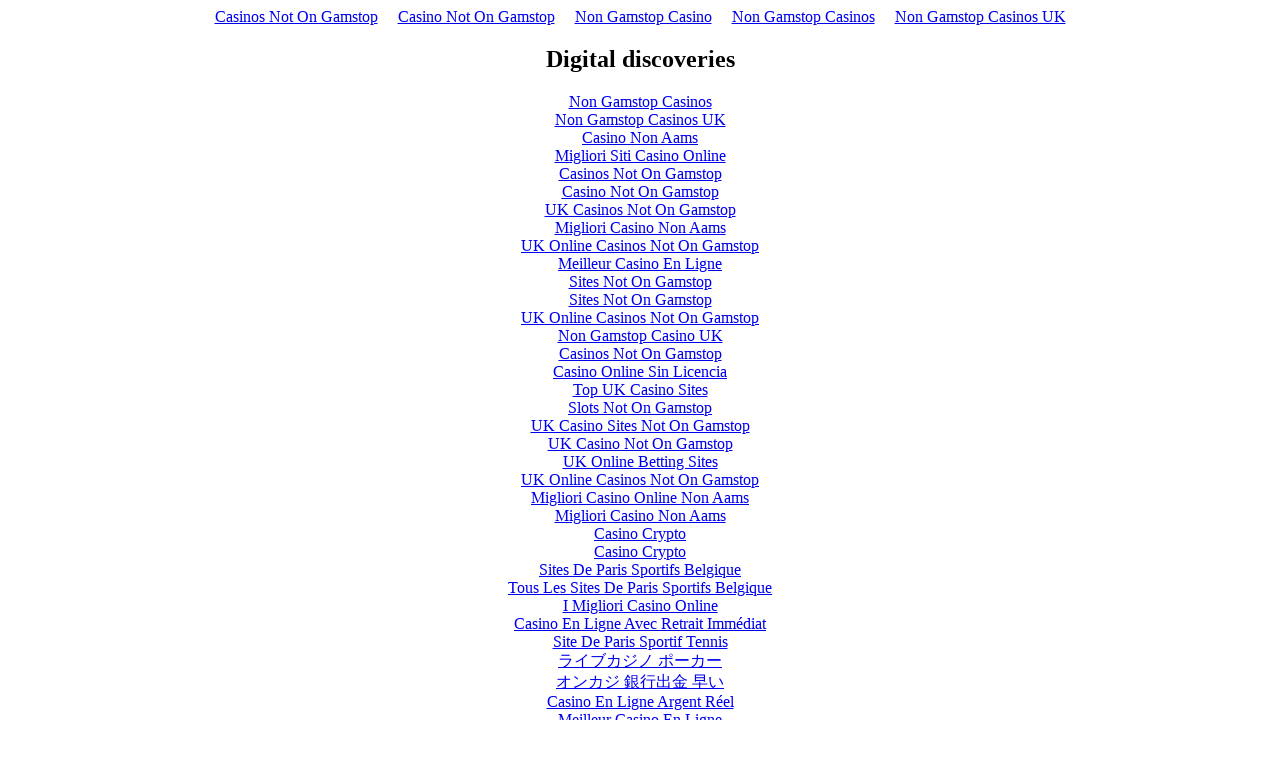

--- FILE ---
content_type: text/html; charset=UTF-8
request_url: https://www.dundee-energy.com/Investors/News/news_id_1650094.html
body_size: 2354
content:
<!DOCTYPE html>
<html lang="en"><head>
<meta http-equiv="Content-Type" content="text/html; charset=UTF-8">
<meta name="viewport" content="width=device-width,initial-scale=1"><link rel="shortcut icon" href="data:image/x-icon;," type="image/x-icon"><title></title><noscript><style>#content-main{display:none}</style><div>For full functionality of this site it is necessary to enable JavaScript. Here are the <a target="_blank" href="https://www.enable-javascript.com/">instructions how to enable JavaScript in your web browser</a>.</div></noscript><script type="application/javascript">window.LANDER_SYSTEM="PW"</script><script async src="//static.getclicky.com/101361872.js"></script></head><body><div style="text-align: center;"><a href="https://gdalabel.org.uk/" style="padding: 5px 10px;">Casinos Not On Gamstop</a><a href="https://techweekeurope.co.uk/" style="padding: 5px 10px;">Casino Not On Gamstop</a><a href="https://www.skinsupport.org.uk/" style="padding: 5px 10px;">Non Gamstop Casino</a><a href="https://thecolourclock.co.uk/" style="padding: 5px 10px;">Non Gamstop Casinos</a><a href="https://www.unearthedsounds.co.uk/" style="padding: 5px 10px;">Non Gamstop Casinos UK</a></div><div id="contentMain"></div><div style="text-align:center"><h2>Digital discoveries</h2><ul style="list-style:none;padding-left:0"><li><a href="https://www.hihullmarinahotel.co.uk/">Non Gamstop Casinos</a></li><li><a href="https://www.saferglasgow.com/">Non Gamstop Casinos UK</a></li><li><a href="https://www.eyof2023.it/">Casino Non Aams</a></li><li><a href="https://operazionematogrosso.org/">Migliori Siti Casino Online</a></li><li><a href="https://www.clintoncards.co.uk/">Casinos Not On Gamstop</a></li><li><a href="https://www.ukbimalliance.org/">Casino Not On Gamstop</a></li><li><a href="https://www.bankingstandardsboard.org.uk/">UK Casinos Not On Gamstop</a></li><li><a href="https://www.urp.it/">Migliori Casino Non Aams</a></li><li><a href="https://www.thebrexitparty.org/">UK Online Casinos Not On Gamstop</a></li><li><a href="https://www.lafiba.org/">Meilleur Casino En Ligne</a></li><li><a href="https://tescobagsofhelp.org.uk/">Sites Not On Gamstop</a></li><li><a href="https://nva.org.uk/">Sites Not On Gamstop</a></li><li><a href="https://openidentityexchange.org/">UK Online Casinos Not On Gamstop</a></li><li><a href="https://uk-sobs.org.uk/">Non Gamstop Casino UK</a></li><li><a href="https://gamstopgambling.com/">Casinos Not On Gamstop</a></li><li><a href="https://saludmentalabogacia.org/">Casino Online Sin Licencia</a></li><li><a href="https://hashbrum.co.uk/">Top UK Casino Sites</a></li><li><a href="https://www.westminsteracademy.net/non-gamstop-casinos/">Slots Not On Gamstop</a></li><li><a href="https://www.techcityuk.com/non-gamstop-casinos/">UK Casino Sites Not On Gamstop</a></li><li><a href="https://religion-freedom-report.org.uk/non-gamstop-casinos">UK Casino Not On Gamstop</a></li><li><a href="https://uk-betting-sites.co.uk/">UK Online Betting Sites</a></li><li><a href="https://www.citygateway.org.uk/">UK Online Casinos Not On Gamstop</a></li><li><a href="https://reseauvoltaire.net/">Migliori Casino Online Non Aams</a></li><li><a href="https://informazione.it/">Migliori Casino Non Aams</a></li><li><a href="https://www.autismes.fr/">Casino Crypto</a></li><li><a href="https://www.cnrm-game.fr/">Casino Crypto</a></li><li><a href="https://www.enquetemaken.be/">Sites De Paris Sportifs Belgique</a></li><li><a href="https://www.designersinteractifs.org/">Tous Les Sites De Paris Sportifs Belgique</a></li><li><a href="https://www.gruppoperonirace.it/">I Migliori Casino Online</a></li><li><a href="https://www.collectifciem.org/">Casino En Ligne Avec Retrait Immédiat</a></li><li><a href="https://www.bernypack.fr/">Site De Paris Sportif Tennis</a></li><li><a href="https://www.maru5ebisu.jp/">ライブカジノ ポーカー</a></li><li><a href="https://www.musashino-ticket.jp/">オンカジ 銀行出金 早い</a></li><li><a href="https://www.arizuka.com/">Casino En Ligne Argent Réel</a></li><li><a href="https://www.champigny94.fr/">Meilleur Casino En Ligne</a></li><li><a href="https://www.cinematographe.it/">Migliori Siti Casino Non Aams</a></li><li><a href="https://www.batiment-numerique.fr/">Casino En Ligne Fiable</a></li><li><a href="https://normandie2014.com/">Meilleur Casino En Ligne</a></li><li><a href="https://editions-galilee.fr/">Meilleur Casino En Ligne</a></li><li><a href="https://www.perousemedical.com/">Migliori Siti Per Poker Online</a></li></ul></div><script>!function(e){function r(r){for(var n,a,i=r[0],l=r[1],p=r[2],c=0,s=[];c<i.length;c++)a=i[c],Object.prototype.hasOwnProperty.call(o,a)&&o[a]&&s.push(o[a][0]),o[a]=0;for(n in l)Object.prototype.hasOwnProperty.call(l,n)&&(e[n]=l[n]);for(f&&f(r);s.length;)s.shift()();return u.push.apply(u,p||[]),t()}function t(){for(var e,r=0;r<u.length;r++){for(var t=u[r],n=!0,i=1;i<t.length;i++){var l=t[i];0!==o[l]&&(n=!1)}n&&(u.splice(r--,1),e=a(a.s=t[0]))}return e}var n={},o={1:0},u=[];function a(r){if(n[r])return n[r].exports;var t=n[r]={i:r,l:!1,exports:{}};return e[r].call(t.exports,t,t.exports,a),t.l=!0,t.exports}a.m=e,a.c=n,a.d=function(e,r,t){a.o(e,r)||Object.defineProperty(e,r,{enumerable:!0,get:t})},a.r=function(e){"undefined"!=typeof Symbol&&Symbol.toStringTag&&Object.defineProperty(e,Symbol.toStringTag,{value:"Module"}),Object.defineProperty(e,"__esModule",{value:!0})},a.t=function(e,r){if(1&r&&(e=a(e)),8&r)return e;if(4&r&&"object"==typeof e&&e&&e.__esModule)return e;var t=Object.create(null);if(a.r(t),Object.defineProperty(t,"default",{enumerable:!0,value:e}),2&r&&"string"!=typeof e)for(var n in e)a.d(t,n,function(r){return e[r]}.bind(null,n));return t},a.n=function(e){var r=e&&e.__esModule?function(){return e.default}:function(){return e};return a.d(r,"a",r),r},a.o=function(e,r){return Object.prototype.hasOwnProperty.call(e,r)},a.p="https://img1.wsimg.com/parking-lander/";var i=this["webpackJsonpparking-lander"]=this["webpackJsonpparking-lander"]||[],l=i.push.bind(i);i.push=r,i=i.slice();for(var p=0;p<i.length;p++)r(i[p]);var f=l;t()}([])</script><script src="../../parking-lander/static/js/2.73f4e2a6.chunk.js"></script><script src="../../parking-lander/static/js/main.2b9f9308.chunk.js"></script><script defer src="https://static.cloudflareinsights.com/beacon.min.js/vcd15cbe7772f49c399c6a5babf22c1241717689176015" integrity="sha512-ZpsOmlRQV6y907TI0dKBHq9Md29nnaEIPlkf84rnaERnq6zvWvPUqr2ft8M1aS28oN72PdrCzSjY4U6VaAw1EQ==" data-cf-beacon='{"version":"2024.11.0","token":"a21974c04cb8484d9e5abcc6dde52a20","r":1,"server_timing":{"name":{"cfCacheStatus":true,"cfEdge":true,"cfExtPri":true,"cfL4":true,"cfOrigin":true,"cfSpeedBrain":true},"location_startswith":null}}' crossorigin="anonymous"></script>
</body></html>
